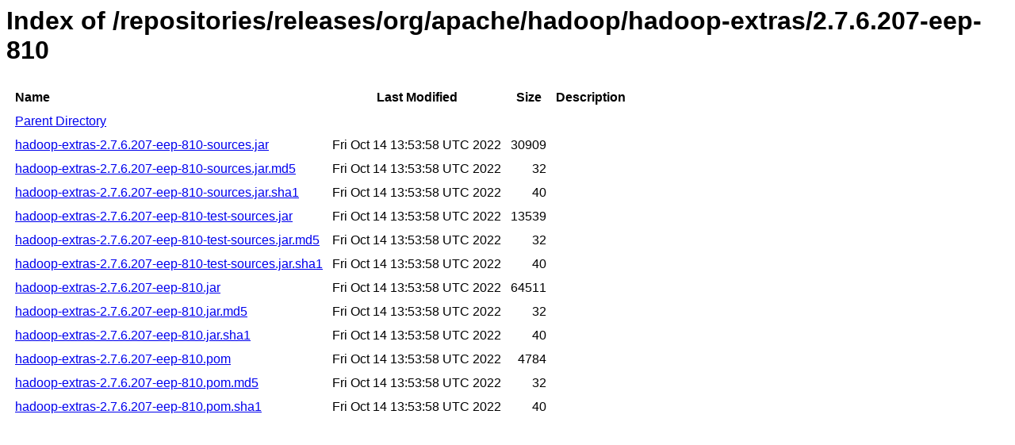

--- FILE ---
content_type: text/html
request_url: https://repository.mapr.com/nexus/content/repositories/releases/org/apache/hadoop/hadoop-extras/2.7.6.207-eep-810/
body_size: 696
content:
<html>
  <head>
    <title>Index of /repositories/releases/org/apache/hadoop/hadoop-extras/2.7.6.207-eep-810</title>
    <meta http-equiv="Content-Type" content="text/html; charset=utf-8"/>

    <link rel="icon" type="image/png" href="https://repository.mapr.com/nexus/favicon.png">
    <!--[if IE]>
    <link rel="SHORTCUT ICON" href="https://repository.mapr.com/nexus/favicon.ico"/>
    <![endif]-->

    <link rel="stylesheet" href="https://repository.mapr.com/nexus/static/css/Sonatype-content.css?2.12.1-01" type="text/css" media="screen" title="no title" charset="utf-8">
  </head>
  <body>
    <h1>Index of /repositories/releases/org/apache/hadoop/hadoop-extras/2.7.6.207-eep-810</h1>
    <table cellspacing="10">
      <tr>
        <th align="left">Name</th>
        <th>Last Modified</th>
        <th>Size</th>
        <th>Description</th>
      </tr>
      <tr>
        <td><a href="../">Parent Directory</a></td>
      </tr>
                  <tr>
            <td><a href="https://repository.mapr.com/nexus/content/repositories/releases/org/apache/hadoop/hadoop-extras/2.7.6.207-eep-810/hadoop-extras-2.7.6.207-eep-810-sources.jar">hadoop-extras-2.7.6.207-eep-810-sources.jar</a></td>
            <td>Fri Oct 14 13:53:58 UTC 2022</td>
            <td align="right">
                              30909
                          </td>
            <td></td>
          </tr>
                  <tr>
            <td><a href="https://repository.mapr.com/nexus/content/repositories/releases/org/apache/hadoop/hadoop-extras/2.7.6.207-eep-810/hadoop-extras-2.7.6.207-eep-810-sources.jar.md5">hadoop-extras-2.7.6.207-eep-810-sources.jar.md5</a></td>
            <td>Fri Oct 14 13:53:58 UTC 2022</td>
            <td align="right">
                              32
                          </td>
            <td></td>
          </tr>
                  <tr>
            <td><a href="https://repository.mapr.com/nexus/content/repositories/releases/org/apache/hadoop/hadoop-extras/2.7.6.207-eep-810/hadoop-extras-2.7.6.207-eep-810-sources.jar.sha1">hadoop-extras-2.7.6.207-eep-810-sources.jar.sha1</a></td>
            <td>Fri Oct 14 13:53:58 UTC 2022</td>
            <td align="right">
                              40
                          </td>
            <td></td>
          </tr>
                  <tr>
            <td><a href="https://repository.mapr.com/nexus/content/repositories/releases/org/apache/hadoop/hadoop-extras/2.7.6.207-eep-810/hadoop-extras-2.7.6.207-eep-810-test-sources.jar">hadoop-extras-2.7.6.207-eep-810-test-sources.jar</a></td>
            <td>Fri Oct 14 13:53:58 UTC 2022</td>
            <td align="right">
                              13539
                          </td>
            <td></td>
          </tr>
                  <tr>
            <td><a href="https://repository.mapr.com/nexus/content/repositories/releases/org/apache/hadoop/hadoop-extras/2.7.6.207-eep-810/hadoop-extras-2.7.6.207-eep-810-test-sources.jar.md5">hadoop-extras-2.7.6.207-eep-810-test-sources.jar.md5</a></td>
            <td>Fri Oct 14 13:53:58 UTC 2022</td>
            <td align="right">
                              32
                          </td>
            <td></td>
          </tr>
                  <tr>
            <td><a href="https://repository.mapr.com/nexus/content/repositories/releases/org/apache/hadoop/hadoop-extras/2.7.6.207-eep-810/hadoop-extras-2.7.6.207-eep-810-test-sources.jar.sha1">hadoop-extras-2.7.6.207-eep-810-test-sources.jar.sha1</a></td>
            <td>Fri Oct 14 13:53:58 UTC 2022</td>
            <td align="right">
                              40
                          </td>
            <td></td>
          </tr>
                  <tr>
            <td><a href="https://repository.mapr.com/nexus/content/repositories/releases/org/apache/hadoop/hadoop-extras/2.7.6.207-eep-810/hadoop-extras-2.7.6.207-eep-810.jar">hadoop-extras-2.7.6.207-eep-810.jar</a></td>
            <td>Fri Oct 14 13:53:58 UTC 2022</td>
            <td align="right">
                              64511
                          </td>
            <td></td>
          </tr>
                  <tr>
            <td><a href="https://repository.mapr.com/nexus/content/repositories/releases/org/apache/hadoop/hadoop-extras/2.7.6.207-eep-810/hadoop-extras-2.7.6.207-eep-810.jar.md5">hadoop-extras-2.7.6.207-eep-810.jar.md5</a></td>
            <td>Fri Oct 14 13:53:58 UTC 2022</td>
            <td align="right">
                              32
                          </td>
            <td></td>
          </tr>
                  <tr>
            <td><a href="https://repository.mapr.com/nexus/content/repositories/releases/org/apache/hadoop/hadoop-extras/2.7.6.207-eep-810/hadoop-extras-2.7.6.207-eep-810.jar.sha1">hadoop-extras-2.7.6.207-eep-810.jar.sha1</a></td>
            <td>Fri Oct 14 13:53:58 UTC 2022</td>
            <td align="right">
                              40
                          </td>
            <td></td>
          </tr>
                  <tr>
            <td><a href="https://repository.mapr.com/nexus/content/repositories/releases/org/apache/hadoop/hadoop-extras/2.7.6.207-eep-810/hadoop-extras-2.7.6.207-eep-810.pom">hadoop-extras-2.7.6.207-eep-810.pom</a></td>
            <td>Fri Oct 14 13:53:58 UTC 2022</td>
            <td align="right">
                              4784
                          </td>
            <td></td>
          </tr>
                  <tr>
            <td><a href="https://repository.mapr.com/nexus/content/repositories/releases/org/apache/hadoop/hadoop-extras/2.7.6.207-eep-810/hadoop-extras-2.7.6.207-eep-810.pom.md5">hadoop-extras-2.7.6.207-eep-810.pom.md5</a></td>
            <td>Fri Oct 14 13:53:58 UTC 2022</td>
            <td align="right">
                              32
                          </td>
            <td></td>
          </tr>
                  <tr>
            <td><a href="https://repository.mapr.com/nexus/content/repositories/releases/org/apache/hadoop/hadoop-extras/2.7.6.207-eep-810/hadoop-extras-2.7.6.207-eep-810.pom.sha1">hadoop-extras-2.7.6.207-eep-810.pom.sha1</a></td>
            <td>Fri Oct 14 13:53:58 UTC 2022</td>
            <td align="right">
                              40
                          </td>
            <td></td>
          </tr>
            </table>
  </body>
</html>
